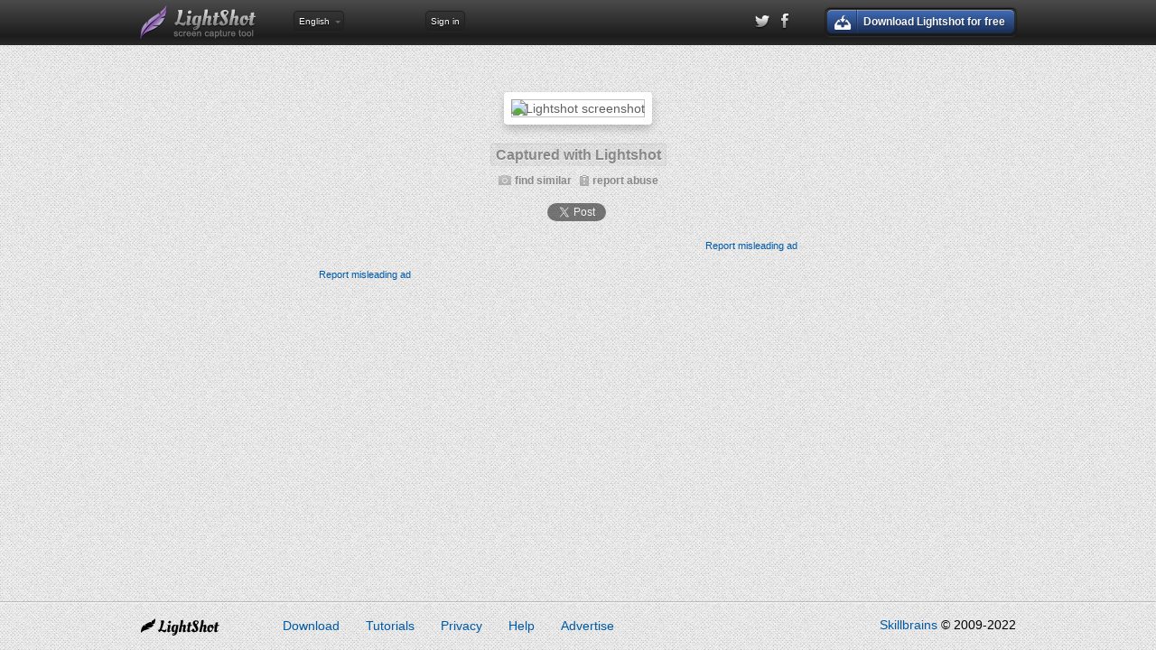

--- FILE ---
content_type: text/css
request_url: https://st.prntscr.com/2023/07/24/0635/css/main.css
body_size: 8803
content:
article,aside,canvas,details,figcaption,figure,footer,header,hgroup,menu,nav,section,summary{display:block}.clear{overflow:hidden;visibility:hidden;clear:both;font-size:0}*,:before,:after{margin:0;padding:0;border:0;-moz-transition:color .3s;-o-transition:color .3s;-webkit-transition:color .3s;transition:color .3s;-moz-transition:opacity .3s;-o-transition:opacity .3s;-webkit-transition:opacity .3s;transition:opacity .3s}.button,.button-blue,.button_blue,.button_blue_download,.button_blue_mac,.button_blue_win,.button-green,.button_green,.button_green_download,.button_green_mac,.button_green_win,.button-purple,.button_purple,.button_purple_download,.button_purple_mac,.button_purple_win,.button-gray,.button_gray,.button_gray_download,.button_gray_mac,.button_gray_win{display:inline-block;vertical-align:middle;*vertical-align:auto;*zoom:1;*display:inline;position:relative;padding:1px 2px 3px;-moz-border-radius:5px;-webkit-border-radius:5px;border-radius:5px;background-color:rgba(0,0,0,0.11);-moz-box-shadow:rgba(0,0,0,0.55) 0 -1px 2px,rgba(255,255,255,0.6) 0 1px 1px;-webkit-box-shadow:rgba(0,0,0,0.55) 0 -1px 2px,rgba(255,255,255,0.6) 0 1px 1px;box-shadow:rgba(0,0,0,0.55) 0 -1px 2px,rgba(255,255,255,0.6) 0 1px 1px;color:#fff;filter:alpha(opacity=99);opacity:.99;cursor:pointer;font-size:12px;font-weight:bold;line-height:18px;white-space:nowrap}.button__wrap{display:block;position:relative;padding:3px 10px 4px;border-top:1px solid rgba(255,255,255,0.8);-moz-border-radius:5px;-webkit-border-radius:5px;border-radius:5px;filter:alpha(opacity=99);opacity:.99}:hover>.button__wrap{filter:alpha(opacity=90);opacity:.9}:active>.button__wrap{background-position:0 100%;border-top:1px solid rgba(255,255,255,0.3)}.button__wrap:after{display:none}.button-blue .button__wrap,.button_blue .button__wrap,.button_blue_download .button__wrap,.button_blue_mac .button__wrap,.button_blue_win .button__wrap{background:url('[data-uri]');background:-webkit-gradient(linear,50% 0,50% 100%,color-stop(0%,#406db8),color-stop(100%,#1a2d54));background:-moz-linear-gradient(#406db8,#1a2d54);background:-webkit-linear-gradient(#406db8,#1a2d54);background:linear-gradient(#406db8,#1a2d54);text-shadow:1px 1px 1px #1c3156}.ie-old .button-blue .button__wrap.gradient,.ie-old .button_blue .button__wrap.gradient,.ie-old .button_blue_download .button__wrap.gradient,.ie-old .button_blue_mac .button__wrap.gradient,.ie-old .button_blue_win .button__wrap.gradient{*zoom:1;filter:progid:DXImageTransform.Microsoft.gradient(gradientType=0,startColorstr='#FF406DB8',endColorstr='#FF1A2D54');border-top:1px solid rgba(255,255,255,0.3)}.button-blue:active .button__wrap,.button_blue:active .button__wrap,.button_blue_download:active .button__wrap,.button_blue_mac:active .button__wrap,.button_blue_win:active .button__wrap,.button-blue.active .button__wrap,.active.button_blue .button__wrap,.active.button_blue_download .button__wrap,.active.button_blue_mac .button__wrap,.active.button_blue_win .button__wrap{background:url('[data-uri]');background:-webkit-gradient(linear,50% 0,50% 100%,color-stop(0%,#1a2c4e),color-stop(100%,#203862));background:-moz-linear-gradient(#1a2c4e,#203862);background:-webkit-linear-gradient(#1a2c4e,#203862);background:linear-gradient(#1a2c4e,#203862)}.button-blue .button__wrap:after,.button_blue .button__wrap:after,.button_blue_download .button__wrap:after,.button_blue_mac .button__wrap:after,.button_blue_win .button__wrap:after{background:url('[data-uri]'),url(../img/button-icon-sep.png) repeat-y;background:-webkit-gradient(linear,50% 0,50% 100%,color-stop(0%,rgba(0,0,0,0)),color-stop(100%,#243d6d)),url(../img/button-icon-sep.png) repeat-y;background:-moz-linear-gradient(rgba(0,0,0,0),#243d6d),url(../img/button-icon-sep.png) repeat-y;background:-webkit-linear-gradient(rgba(0,0,0,0),#243d6d),url(../img/button-icon-sep.png) repeat-y;background:linear-gradient(rgba(0,0,0,0),#243d6d),url(../img/button-icon-sep.png) repeat-y}.button-green .button__wrap,.button_green .button__wrap,.button_green_download .button__wrap,.button_green_mac .button__wrap,.button_green_win .button__wrap{background:url('[data-uri]');background:-webkit-gradient(linear,50% 0,50% 100%,color-stop(0%,#66a653),color-stop(100%,#2b4324));background:-moz-linear-gradient(#66a653,#2b4324);background:-webkit-linear-gradient(#66a653,#2b4324);background:linear-gradient(#66a653,#2b4324);text-shadow:1px 1px 1px #375a2d}.ie-old .button-green .button__wrap.gradient,.ie-old .button_green .button__wrap.gradient,.ie-old .button_green_download .button__wrap.gradient,.ie-old .button_green_mac .button__wrap.gradient,.ie-old .button_green_win .button__wrap.gradient{*zoom:1;filter:progid:DXImageTransform.Microsoft.gradient(gradientType=0,startColorstr='#FF66A653',endColorstr='#FF2B4324')}.button-green:active .button__wrap,.button_green:active .button__wrap,.button_green_download:active .button__wrap,.button_green_mac:active .button__wrap,.button_green_win:active .button__wrap{background:url('[data-uri]');background:-webkit-gradient(linear,50% 0,50% 100%,color-stop(0%,#3f6733),color-stop(100%,#518341));background:-moz-linear-gradient(#3f6733,#518341);background:-webkit-linear-gradient(#3f6733,#518341);background:linear-gradient(#3f6733,#518341)}.button-green .button__wrap:after,.button_green .button__wrap:after,.button_green_download .button__wrap:after,.button_green_mac .button__wrap:after,.button_green_win .button__wrap:after{background:url('[data-uri]'),url(../img/button-icon-sep.png) repeat-y;background:-webkit-gradient(linear,50% 0,50% 100%,color-stop(0%,rgba(0,0,0,0)),color-stop(100%,#243d6d)),url(../img/button-icon-sep.png) repeat-y;background:-moz-linear-gradient(rgba(0,0,0,0),#243d6d),url(../img/button-icon-sep.png) repeat-y;background:-webkit-linear-gradient(rgba(0,0,0,0),#243d6d),url(../img/button-icon-sep.png) repeat-y;background:linear-gradient(rgba(0,0,0,0),#243d6d),url(../img/button-icon-sep.png) repeat-y}.button-purple .button__wrap,.button_purple .button__wrap,.button_purple_download .button__wrap,.button_purple_mac .button__wrap,.button_purple_win .button__wrap{background:url('[data-uri]');background:-webkit-gradient(linear,50% 0,50% 100%,color-stop(0%,#955aac),color-stop(100%,#3d2446));background:-moz-linear-gradient(#955aac,#3d2446);background:-webkit-linear-gradient(#955aac,#3d2446);background:linear-gradient(#955aac,#3d2446);text-shadow:1px 1px 1px #573464}.ie-old .button-purple .button__wrap.gradient,.ie-old .button_purple .button__wrap.gradient,.ie-old .button_purple_download .button__wrap.gradient,.ie-old .button_purple_mac .button__wrap.gradient,.ie-old .button_purple_win .button__wrap.gradient{*zoom:1;filter:progid:DXImageTransform.Microsoft.gradient(gradientType=0,startColorstr='#FF955AAC',endColorstr='#FF3D2446')}.button-purple:active .button__wrap,.button_purple:active .button__wrap,.button_purple_download:active .button__wrap,.button_purple_mac:active .button__wrap,.button_purple_win:active .button__wrap{background:url('[data-uri]');background:-webkit-gradient(linear,50% 0,50% 100%,color-stop(0%,#5c376b),color-stop(100%,#734784));background:-moz-linear-gradient(#5c376b,#734784);background:-webkit-linear-gradient(#5c376b,#734784);background:linear-gradient(#5c376b,#734784)}.button-purple .button__wrap:after,.button_purple .button__wrap:after,.button_purple_download .button__wrap:after,.button_purple_mac .button__wrap:after,.button_purple_win .button__wrap:after{background:url('[data-uri]'),url(../img/button-icon-sep.png) repeat-y;background:-webkit-gradient(linear,50% 0,50% 100%,color-stop(0%,rgba(0,0,0,0)),color-stop(100%,#243d6d)),url(../img/button-icon-sep.png) repeat-y;background:-moz-linear-gradient(rgba(0,0,0,0),#243d6d),url(../img/button-icon-sep.png) repeat-y;background:-webkit-linear-gradient(rgba(0,0,0,0),#243d6d),url(../img/button-icon-sep.png) repeat-y;background:linear-gradient(rgba(0,0,0,0),#243d6d),url(../img/button-icon-sep.png) repeat-y}.button-gray,.button_gray,.button_gray_download,.button_gray_mac,.button_gray_win{color:#3e3e3e}.button-gray .button__wrap,.button_gray .button__wrap,.button_gray_download .button__wrap,.button_gray_mac .button__wrap,.button_gray_win .button__wrap{background:url('[data-uri]');background:-webkit-gradient(linear,50% 0,50% 100%,color-stop(0%,#ddd),color-stop(100%,#adadad));background:-moz-linear-gradient(#ddd,#adadad);background:-webkit-linear-gradient(#ddd,#adadad);background:linear-gradient(#ddd,#adadad);text-shadow:1px 1px 1px #fff;border-bottom:1px solid #959595}.ie-old .button-gray .button__wrap.gradient,.ie-old .button_gray .button__wrap.gradient,.ie-old .button_gray_download .button__wrap.gradient,.ie-old .button_gray_mac .button__wrap.gradient,.ie-old .button_gray_win .button__wrap.gradient{*zoom:1;filter:progid:DXImageTransform.Microsoft.gradient(gradientType=0,startColorstr='#FFDDDDDD',endColorstr='#FFADADAD')}.button-gray:active .button__wrap,.button_gray:active .button__wrap,.button_gray_download:active .button__wrap,.button_gray_mac:active .button__wrap,.button_gray_win:active .button__wrap{background:url('[data-uri]');background:-webkit-gradient(linear,50% 0,50% 100%,color-stop(0%,#bebebe),color-stop(100%,#ccc));background:-moz-linear-gradient(#bebebe,#ccc);background:-webkit-linear-gradient(#bebebe,#ccc);background:linear-gradient(#bebebe,#ccc)}.button-gray .button__wrap:after,.button_gray .button__wrap:after,.button_gray_download .button__wrap:after,.button_gray_mac .button__wrap:after,.button_gray_win .button__wrap:after{background:url('[data-uri]'),url(../img/button-icon-sep.png) repeat-y;background:-webkit-gradient(linear,50% 0,50% 100%,color-stop(0%,rgba(0,0,0,0)),color-stop(100%,#243d6d)),url(../img/button-icon-sep.png) repeat-y;background:-moz-linear-gradient(rgba(0,0,0,0),#243d6d),url(../img/button-icon-sep.png) repeat-y;background:-webkit-linear-gradient(rgba(0,0,0,0),#243d6d),url(../img/button-icon-sep.png) repeat-y;background:linear-gradient(rgba(0,0,0,0),#243d6d),url(../img/button-icon-sep.png) repeat-y}.button-icon,.button-download .button__wrap,.button_blue_download .button__wrap,.button_green_download .button__wrap,.button_purple_download .button__wrap,.button_gray_download .button__wrap,.button-win .button__wrap,.button_blue_win .button__wrap,.button_green_win .button__wrap,.button_purple_win .button__wrap,.button_gray_win .button__wrap,.button-mac .button__wrap,.button_blue_mac .button__wrap,.button_green_mac .button__wrap,.button_purple_mac .button__wrap,.button_gray_mac .button__wrap{padding-left:40px}.button-icon-before,.button-download .button__wrap:before,.button_blue_download .button__wrap:before,.button_green_download .button__wrap:before,.button_purple_download .button__wrap:before,.button_gray_download .button__wrap:before,.button-win .button__wrap:before,.button_blue_win .button__wrap:before,.button_green_win .button__wrap:before,.button_purple_win .button__wrap:before,.button_gray_win .button__wrap:before,.button-mac .button__wrap:before,.button_blue_mac .button__wrap:before,.button_green_mac .button__wrap:before,.button_purple_mac .button__wrap:before,.button_gray_mac .button__wrap:before{content:'';z-index:5;width:34px;height:100%;position:absolute;left:0;top:0}.button-icon-after,.button-download .button__wrap:after,.button_blue_download .button__wrap:after,.button_green_download .button__wrap:after,.button_purple_download .button__wrap:after,.button_gray_download .button__wrap:after,.button-win .button__wrap:after,.button_blue_win .button__wrap:after,.button_green_win .button__wrap:after,.button_purple_win .button__wrap:after,.button_gray_win .button__wrap:after,.button-mac .button__wrap:after,.button_blue_mac .button__wrap:after,.button_green_mac .button__wrap:after,.button_purple_mac .button__wrap:after,.button_gray_mac .button__wrap:after{content:'';z-index:5;width:2px;position:absolute;left:32px;top:0;bottom:1px;filter:alpha(opacity=40);opacity:.4;display:block}:active>.button__wrap:after{filter:alpha(opacity=30);opacity:.3}.button-download .button__wrap:before,.button_blue_download .button__wrap:before,.button_green_download .button__wrap:before,.button_purple_download .button__wrap:before,.button_gray_download .button__wrap:before{background:url(../img/button-download.png) no-repeat 50% 50%}.button-win .button__wrap:before,.button_blue_win .button__wrap:before,.button_green_win .button__wrap:before,.button_purple_win .button__wrap:before,.button_gray_win .button__wrap:before{background:url(../img/button-win.png) no-repeat 50% 50%}.button-mac .button__wrap:before,.button_blue_mac .button__wrap:before,.button_green_mac .button__wrap:before,.button_purple_mac .button__wrap:before,.button_gray_mac .button__wrap:before{background:url(../img/button-mac.png) no-repeat 50% 50%}.custom-notification{position:fixed;left:-999;top:-999;border:solid 1px;border-radius:4px;padding:10px;z-index:999;cursor:default;transition:top 1s;border-width:2px}.custom-notification_log{background-color:white;border-color:grey}.custom-notification_error{background-color:#ffc0c0;border-color:red}*,*:before,*:after{-moz-transition:color .3s;-o-transition:color .3s;-webkit-transition:color .3s;transition:color .3s;-moz-transition:opacity .3s;-o-transition:opacity .3s;-webkit-transition:opacity .3s;transition:opacity .3s;-moz-box-sizing:border-box;-webkit-box-sizing:border-box;box-sizing:border-box}html{background:#e5e5e5 url(../img/page-bg.png) repeat;position:relative;min-height:100%}body{font:normal normal 14px/20px "Arial",sans-serif;color:#606060;min-height:100%}.page-constrain{position:relative;width:970px;margin:0 auto}ul,ol{padding:0 0 1.5em 1em}ul li{list-style:disc inside}ol li{list-style:decimal inside}p{padding:0 0 1.5em}a{color:#0059a5;text-decoration:none}[class*="icon-"]{display:inline-block;vertical-align:middle;*vertical-align:auto;*zoom:1;*display:inline;background-repeat:no-repeat;background-position:50% 50%;position:relative}.icon-gallery{width:14px;height:12px;background-image:url(../img/icon-gallery.png)}.icon-logout{width:14px;height:12px;background-image:url(../img/icon-logout.png)}.icon-facebook{width:14px;height:14px;background-image:url(../img/icon-facebook.png)}.icon-camera{width:15px;height:11px;background-image:url(../img/icon-camera.png)}.icon-edit{width:14px;height:14px;background-image:url(../img/icon-edit.png)}.icon-abuse{width:10px;height:12px;background-image:url(../img/icon-abuse.png)}.icon-reload{width:14px;height:14px;background-image:url(../img/icon-reload.png)}.icon-facebook_gscale{width:10px;height:18px;background-image:url(../img/icon-facebook_gscale.png)}.icon-twitter_gscale{width:18px;height:18px;background-image:url(../img/icon-twitter_gscale.png)}.header{height:50px;position:relative;z-index:300;background:url('[data-uri]');background:-webkit-gradient(linear,50% 0,50% 100%,color-stop(0%,#4b4b4b),color-stop(80%,#1c1c1c),color-stop(100%,#2a2a2a));background:-moz-linear-gradient(#4b4b4b,#1c1c1c 80%,#2a2a2a);background:-webkit-linear-gradient(#4b4b4b,#1c1c1c 80%,#2a2a2a);background:linear-gradient(#4b4b4b,#1c1c1c 80%,#2a2a2a)}.ie-old .header.gradient{*zoom:1;filter:progid:DXImageTransform.Microsoft.gradient(gradientType=0,startColorstr='#FF4B4B4B',endColorstr='#FF1C1C1C')}.header-logo{float:left;margin:5px 0 0;background:url(../img/header-logo.png) no-repeat 0 0;width:130px;height:40px;overflow:hidden;text-indent:-9999px;filter:alpha(opacity=80);opacity:.8}.header-logo:hover{filter:progid:DXImageTransform.Microsoft.Alpha(enabled=false);opacity:1}.header-auth{float:left;position:relative;margin:12px 0 0 30px;padding:0 15px 0 5px;border:1px solid #212121;border-bottom:1px solid #222;-moz-border-radius:5px;-webkit-border-radius:5px;border-radius:5px;-moz-box-shadow:#2d2d2d 0 0 2px;-webkit-box-shadow:#2d2d2d 0 0 2px;box-shadow:#2d2d2d 0 0 2px;background:rgba(0,0,0,0.1);font-size:10px;line-height:21px;text-shadow:0 1px 1px #000;cursor:pointer;display:none}.header-auth:after{content:'';width:0;height:0;border:3px solid transparent;border-top-color:#666;position:absolute;right:3px;top:10px}#signin{float:left;position:relative;margin:12px 0 0 90px;padding:0 5px 0 5px;border:1px solid #212121;border-bottom:1px solid #222;-moz-border-radius:5px;-webkit-border-radius:5px;border-radius:5px;-moz-box-shadow:#2d2d2d 0 0 2px;-webkit-box-shadow:#2d2d2d 0 0 2px;box-shadow:#2d2d2d 0 0 2px;background:rgba(0,0,0,0.1);font-size:10px;line-height:21px;text-shadow:0 1px 1px #000;cursor:pointer;display:none}#signin a{color:#fff}body.user-logged-in .header-auth{display:block;padding-left:0}body.user-logged-out #signin{display:block}#login_system_icon{width:14px;height:14px}#login_system_icon.icon-fb{background-image:url("../img/icon-facebook-16.png")}#login_system_icon.icon-tw{background-image:url("../img/icon-twitter-16.png")}#login_system_icon.icon-gg{background-image:url("../img/icon-google-16.png")}.header-auth__name{color:#fff;font-weight:bold;margin:0 0 0 10px;display:inline-block;vertical-align:middle;*vertical-align:auto;*zoom:1;*display:inline;position:relative;top:-1px}.header-auth__name [class*="icon-"]{position:relative;margin-right:5px}.header-auth-popup{visibility:hidden;filter:alpha(opacity=0);opacity:0;position:absolute;right:18px;top:27px;padding:3px;line-height:12px;background:rgba(0,0,0,0.3);-moz-border-radius:3px;-webkit-border-radius:3px;border-radius:3px;-moz-transition:opacity .3s;-o-transition:opacity .3s;-webkit-transition:opacity .3s;transition:opacity .3s;min-width:110px;text-align:left}.header-auth-popup:before{content:'';width:0;height:0;position:absolute;left:60%;top:-13px;border:8px solid transparent;border-bottom-color:#e4e4e4}.header-auth-popup:after{content:'';z-index:-1;width:190px;position:absolute;right:-18px;top:-17px;bottom:-5px}.header-auth-popup.active{visibility:visible;filter:progid:DXImageTransform.Microsoft.Alpha(enabled=false);opacity:1}.header-auth-popup ul{margin:0;padding:0;background:#e4e4e4}.header-auth-popup li{list-style:none;margin:0;padding:0;font-weight:bold;text-shadow:none;border-bottom:1px solid #9f9f9f}.header-auth-popup li+li{border-bottom:0;border-top:1px solid #eee}.header-auth-popup a{display:block;padding:4px 8px;color:#6a6a6a}.header-auth-popup a:hover{color:#444}.header-auth-popup a [class*="icon-"]{margin-right:7px}.header-social{float:right;margin:12px 40px 0 0}.header-social a{display:inline-block;vertical-align:middle;*vertical-align:auto;*zoom:1;*display:inline;margin:0 0 0 7px}.header-social a:hover{filter:alpha(opacity=70);opacity:.7}.header-downloads{float:right;position:relative}.header-downloads__button{margin:10px 0 0 0;float:right}.header-downloads .button_blue_download{-moz-box-shadow:black 0 -1px 2px,rgba(255,255,255,0.1) 0 1px 1px;-webkit-box-shadow:black 0 -1px 2px,rgba(255,255,255,0.1) 0 1px 1px;box-shadow:black 0 -1px 2px,rgba(255,255,255,0.1) 0 1px 1px}.header-downloads .button_blue_download .button__wrap{border-top:1px solid rgba(255,255,255,0.5)}.header-downloads .button_blue_download .button__wrap:after{top:-1px;bottom:0}.header-downloads-popup{padding:108px 0 0;top:150px;width:700px;left:50%;margin-left:-350px;z-index:5;position:absolute;right:3px;top:65px;background:url(../img/header-downloads-bg.png) no-repeat 50% 20px,url('[data-uri]');background:url(../img/header-downloads-bg.png) no-repeat 50% 20px,-webkit-gradient(linear,50% 0,50% 100%,color-stop(0%,#f9f9f9),color-stop(100%,#a1a1a1));background:url(../img/header-downloads-bg.png) no-repeat 50% 20px,-moz-linear-gradient(#f9f9f9,#a1a1a1);background:url(../img/header-downloads-bg.png) no-repeat 50% 20px,-webkit-linear-gradient(#f9f9f9,#a1a1a1);background:url(../img/header-downloads-bg.png) no-repeat 50% 20px,linear-gradient(#f9f9f9,#a1a1a1);visibility:hidden;filter:alpha(opacity=0);opacity:0;-moz-transition:opacity .8s;-o-transition:opacity .8s;-webkit-transition:opacity .8s;transition:opacity .8s}.ie-old .header-downloads-popup.gradient{*zoom:1;filter:progid:DXImageTransform.Microsoft.gradient(gradientType=0,startColorstr='#FFF9F9F9',endColorstr='#FFA1A1A1')}.popup-license{border:1px solid black;overflow-x:hidden;overflow-y:auto;width:620px;height:250px;margin-left:40px}.header-downloads-popup.active{visibility:visible;filter:progid:DXImageTransform.Microsoft.Alpha(enabled=false);opacity:1}.header-downloads-list{position:relative;padding:18px 0 22px;width:300px;margin-left:190px}.header-downloads-list:after{top:auto;bottom:0;border-bottom:1px solid #ccc}.header-downloads-list .button_green_win{line-height:300%;width:auto}.header-downloads__more{margin-top:15px;display:block;text-align:center;text-shadow:0 1px 0 #cbcbcb;color:#0059a5}.lightbox{position:fixed;top:0;left:0;width:100%;height:100%;z-index:500;background:rgba(0,0,0,0.9);-moz-transition:all .5s;-o-transition:all .5s;-webkit-transition:all .5s;transition:all .5s;visibility:hidden;filter:alpha(opacity=0);opacity:0}.lightbox.active{visibility:visible;filter:progid:DXImageTransform.Microsoft.Alpha(enabled=false);opacity:1}.title,.m-pagetype_landing .page-header__title,.m-pagetype_thankyou .page-header__title,.m-pagetype_thankyou .page-header__title_small,.m-pagetype_gallery .page-header__title{width:100%;font:bold 30px Arial;text-shadow:0 1px 1px #fff;text-align:center;filter:alpha(opacity=80);opacity:.8;color:#000}.title_sub,.description dl dt{margin:0 0 15px;font:bold 18px Arial;text-shadow:0 1px 1px #fff;filter:alpha(opacity=80);opacity:.8;color:#000}.shadow-top{height:20px;position:relative;background:url(../img/shadow-top.png) no-repeat 50% 0}.shadow-bottom{height:20px;position:relative;background:url(../img/shadow-bottom.png) no-repeat 50% 0}.social{text-align:center;margin-top:15px}.social__item,.social__vk,.social__fb,.social__tw{display:inline-block;vertical-align:middle;*vertical-align:auto;*zoom:1;*display:inline;filter:alpha(opacity=50);opacity:.5}.social__item:hover,.social__vk:hover,.social__fb:hover,.social__tw:hover{filter:progid:DXImageTransform.Microsoft.Alpha(enabled=false);opacity:1}.social__vk,.social__fb,.social__tw{height:25px}.footer{height:53px;position:relative;margin-top:40px}.footer:before{content:'';height:0;width:100%;position:absolute;top:-1px;left:0;border-top:1px solid rgba(0,0,0,0.2);border-bottom:1px solid rgba(255,255,255,0.6)}.footer-logo{float:left;margin:18px 70px 0 0}.footer-nav{float:left;margin:15px 0 0;padding:0}.footer-nav li{display:inline-block;vertical-align:middle;*vertical-align:auto;*zoom:1;*display:inline;padding:0;margin:0 25px 0 0}.footer-nav a{color:#0059a5;text-decoration:none}.footer-copy{float:right;color:#000;margin:15px 0 0}.designer-logo{margin-left:15px;float:right}.uploader{margin:43px 0 0;height:140px;position:relative;border:2px dashed rgba(0,0,0,0.24);-moz-border-radius:6px;-webkit-border-radius:6px;border-radius:6px}.uploader input{display:none}.uploader:before{content:'';z-index:-1;position:absolute;top:0;left:-2px;right:-2px;bottom:-4px;border:2px dashed #fff;-moz-border-radius:6px;-webkit-border-radius:6px;border-radius:6px}.uploader-dragplace{width:640px;height:100%;float:left}.uploader-dragplace__title{position:absolute;left:123px;top:55px;font-size:24px;font-weight:bold;text-shadow:0 2px 1px #fff;filter:alpha(opacity=40);opacity:.4}.uploader-dragplace__title:before{content:url(../img/dragplace-arrow.png);width:52px;height:54px;color:#000;font-size:70px;position:absolute;left:-90px;top:-10px}.uploader-chooser{width:290px;height:100%;float:right;position:relative}.uploader-chooser__title{position:absolute;left:0;top:58px;filter:alpha(opacity=30);opacity:.3;text-shadow:0 1px 0 #fff;color:#000;font-weight:bold}.uploader-chooser-controls{position:absolute;left:0;top:0;width:100%;height:100%;overflow:hidden}.uploader-chooser__input{filter:alpha(opacity=0);opacity:0;position:absolute;right:-500px}.uploader-chooser__button{position:absolute;left:45px;top:46px}.uploader-chooser__button .button__wrap{padding:10px 0;width:190px;text-align:center;font-weight:bold;font-size:14px}.m-pagetype_main .l-grid-left{float:left;width:335px}.m-pagetype_main .l-grid-right{float:right;width:540px}.loaded-info{padding:20px 0 15px;margin:20px 0 0;background:rgba(0,0,0,0.1);text-shadow:0 1px 0 #fff;text-align:center;-moz-border-radius:3px;-webkit-border-radius:3px;border-radius:3px;-moz-box-shadow:rgba(0,0,0,0.3) 0 -1px 1px;-webkit-box-shadow:rgba(0,0,0,0.3) 0 -1px 1px;box-shadow:rgba(0,0,0,0.3) 0 -1px 1px;border-left:1px solid rgba(0,0,0,0.1);border-right:1px solid rgba(0,0,0,0.1)}.loaded-info__main{filter:alpha(opacity=50);opacity:.5;font-size:18px;font-weight:bold}.loaded-info__numbs{font-size:30px;margin:10px 0 8px}.loaded-info__since{filter:alpha(opacity=50);opacity:.5;font-size:18px;margin:5px 0 0}.twitter{margin:20px 0 0}.twitter-header{background:url(../img/twitter-logo.png) no-repeat 10px 10px;position:relative;padding:10px 0 15px 65px}.twitter-header:after{position:absolute;left:0;bottom:0;width:100%;filter:alpha(opacity=80);opacity:.8;padding-bottom:1px;background:rgba(0,0,0,0.2);border-bottom:1px solid #fff;content:''}.twitter-header__title{font-size:18px;font-weight:bold;color:#000;filter:alpha(opacity=40);opacity:.4;text-shadow:0 1px 0 #fff}.twitter-header__title_small{font-size:12px;color:#000;filter:alpha(opacity=40);opacity:.4;text-shadow:0 1px 0 #fff}.twitter-item{position:relative;padding:7px 0 10px}.twitter-item:before{display:none;position:absolute;left:0;top:0;width:100%;filter:alpha(opacity=80);opacity:.8;padding-bottom:1px;background:rgba(0,0,0,0.2);border-bottom:1px solid #fff;content:''}.tiwtter-item:after{content:'';visibility:none;overflow:hidden;clear:both;height:0}.twitter-item+.twitter-item:before{display:block}.twitter-item__userpic{width:48px;height:48px;float:left;margin:0 17px 0 0}.twitter-item__text{color:#000;padding:5px 0 0}.twitter-item__text a{color:#2cabe2}.twitter-item__date,.twitter-item__location{color:#949494;font-size:12px}.twitter__more{display:block;background:rgba(0,0,0,0.2);-moz-border-radius:3px;-webkit-border-radius:3px;border-radius:3px;filter:alpha(opacity=40);opacity:.4;padding:10px;text-align:center;font-weight:bold;color:#000;text-shadow:0 1px 0 #fff;margin:10px 0 0}#result{height:20px}#result-link-openbutton{color:#3e3e3e;cursor:hand;cursor:pointer;width:80px;text-align:center;font-weight:bold;font-size:14px;display:inline-block;background:url("[data-uri]");background:-webkit-gradient(linear,50% 0,50% 100%,color-stop(0%,#DDD),color-stop(100%,#adadad));text-shadow:1px 1px 1px white;border-bottom:1px solid #959595}#result-link{height:26px;font-size:16px;font-family:"Helvetica Neue",Helvetica,Arial,sans-serif;font-weight:normal;padding:3px;color:#777;border-top:solid 1px #AAA;border-left:solid 1px #AAA;border-bottom:solid 1px #CCC;border-right:solid 1px #CCC;-webkit-border-radius:3px;-moz-border-radius:3px;border-radius:3px}.bar{height:136px;background:rgba(0,0,0,0.1)}#filedrag.in{background:rgba(0,0,0,0.1)}#filedrag.hover{background:rgba(0,0,0,0.1)}#filedrag.fade{-webkit-transition:all .3s ease-out;-moz-transition:all .3s ease-out;-ms-transition:all .3s ease-out;-o-transition:all .3s ease-out;transition:all .3s ease-out;opacity:1}.uploader-dragplace__result{position:absolute;left:123px;top:55px;font-size:24px;font-weight:bold;text-shadow:0 2px 1px #fff;filter:alpha(opacity=40);opacity:.4}.m-pagetype_landing .page-header{position:relative;height:285px;background:url(../img/logo-landing.png) no-repeat 170px 50px}.m-pagetype_landing .page-header-buttons{position:absolute;right:160px;top:57px;text-align:right}.m-pagetype_landing .page-header-buttons>[class*="button"]{width:130px;margin-bottom:10px;text-align:left}.m-pagetype_landing .page-header__title{position:absolute;bottom:7px}.description{padding:50px 50px 15px}.description .shadow-top{top:-50px}.description dl{width:400px;float:left;margin:0 10px 40px;padding:0 0 0 75px}.description dl dt{margin-bottom:10px}.description-item_selected{background:url(../img/description-selected.png) no-repeat 4px 10px}.description-item_easy{background:url(../img/description-easy.png) no-repeat 15px 13px}.description-item_share{background:url(../img/description-share.png) no-repeat 0 10px}.description-item_editor{background:url(../img/description-editor.png) no-repeat 10px 6px}.description-item_similar{background:url(../img/description-similar.png) no-repeat 5px 10px}.description-item_platforms{background:url(../img/description-platforms.png) no-repeat 7px 10px}.media{margin:45px 30px 0}.media__item,.media-screenshots,.media-video{width:370px;float:left;margin:0 30px}.media-screenshots-wrapper{width:370px;height:240px;position:relative;overflow:hidden}.media-screenshots-area{width:auto;position:relative}.media-screenshots-item{float:left;width:370px;height:240px}.media-screenshots-item img{width:100%;height:100%;max-width:100%;max-height:100%;min-width:100%;min-height:100%}.media-screenshots__left,.media-screenshots__right{position:absolute;top:0;z-index:5;outline:1px soldi red;width:50px;height:100%;background:rgba(0,0,0,0.5);color:#fff;cursor:pointer;-moz-transition:all .3s;-o-transition:all .3s;-webkit-transition:all .3s;transition:all .3s}.media-screenshots__left{left:0;-moz-transform:translate(-50px,0);-ms-transform:translate(-50px,0);-webkit-transform:translate(-50px,0);transform:translate(-50px,0);filter:alpha(opacity=0);opacity:0}.media-screenshots:hover .media-screenshots__left{-moz-transform:translate(0,0);-ms-transform:translate(0,0);-webkit-transform:translate(0,0);transform:translate(0,0);filter:progid:DXImageTransform.Microsoft.Alpha(enabled=false);opacity:1}.media-screenshots__left:before,.media-screenshots__left:after{content:'';display:block;height:18px;width:0;margin-top:-17px;position:absolute;left:50%;top:50%;border-right:2px solid;-moz-transform:rotate(-155deg);-ms-transform:rotate(-155deg);-webkit-transform:rotate(-155deg);transform:rotate(-155deg)}.media-screenshots__left:after{margin-top:-1px;-moz-transform:rotate(-26deg);-ms-transform:rotate(-26deg);-webkit-transform:rotate(-26deg);transform:rotate(-26deg)}.media-screenshots__right{right:0;-moz-transform:translate(50px,0);-ms-transform:translate(50px,0);-webkit-transform:translate(50px,0);transform:translate(50px,0);filter:alpha(opacity=0);opacity:0}.media-screenshots:hover .media-screenshots__right{-moz-transform:translate(0,0);-ms-transform:translate(0,0);-webkit-transform:translate(0,0);transform:translate(0,0);filter:progid:DXImageTransform.Microsoft.Alpha(enabled=false);opacity:1}.media-screenshots__right:before,.media-screenshots__right:after{content:'';display:block;height:18px;width:0;margin-top:-17px;position:absolute;left:50%;top:50%;border-right:2px solid;-moz-transform:rotate(155deg);-ms-transform:rotate(155deg);-webkit-transform:rotate(155deg);transform:rotate(155deg)}.media-screenshots__right:after{margin-top:-1px;-moz-transform:rotate(26deg);-ms-transform:rotate(26deg);-webkit-transform:rotate(26deg);transform:rotate(26deg)}.m-pagetype_thankyou .page-header{position:relative;height:191px}.m-pagetype_thankyou .page-header__title{width:100%;text-align:center;position:absolute;top:57px;font-size:48px}.m-pagetype_thankyou .page-header__title_small{width:100%;text-align:center;position:absolute;top:123px;font-size:24px}.m-pagetype_thankyou .l-left{float:left;width:360px;padding:0 0 0 50px;margin:50px 0 0}.m-pagetype_thankyou .l-right{float:left;width:580px;padding:0 40px;margin:20px 0 0;text-align:center}.helper{padding:0;margin:0}.helper li{padding:0;margin:0;list-style:none;background-repeat:no-repeat;font-size:16px;line-height:22px;padding:2px 0 30px 70px}.helper__button{background:url(../img/helper-button.png) 4px 0}.helper__extension{background:url(../img/icon-lightshot-48.png) 4px 0}.helper__select{background:url(../img/helper-select.png) 9px 4px}.helper__share{background:url(../img/helper-share.png) 0 5px}.pic-reload{display:inline-block;vertical-align:middle;*vertical-align:auto;*zoom:1;*display:inline;margin:10px 0 0;font-size:12px;font-weight:bold;filter:alpha(opacity=50);opacity:.5;cursor:pointer}.pic-reload:hover{filter:alpha(opacity=90);opacity:.9}.pic-reload .icon-reload{margin-right:5px}body.m-pagetype_image{padding-bottom:100px}.image__pic{display:inline-block;vertical-align:middle;*vertical-align:auto;*zoom:1;*display:inline;margin:32px 0 15px;padding:8px;background:#fff;-moz-border-radius:4px;-webkit-border-radius:4px;border-radius:4px;-moz-box-shadow:rgba(0,0,0,0.2) 0 5px 10px;-webkit-box-shadow:rgba(0,0,0,0.2) 0 5px 10px;box-shadow:rgba(0,0,0,0.2) 0 5px 10px;-moz-transition:all .3;-o-transition:all .3;-webkit-transition:all .3;transition:all .3;cursor:zoom-in;cursor:-moz-zoom-in;cursor:-webkit-zoom-in}.image__pic_iframe{display:inline-block;vertical-align:middle;*vertical-align:auto;*zoom:1;*display:inline;margin:32px 0 15px;padding:8px;background:#fff;-moz-border-radius:4px;-webkit-border-radius:4px;border-radius:4px;-moz-box-shadow:rgba(0,0,0,0.2) 0 5px 10px;-webkit-box-shadow:rgba(0,0,0,0.2) 0 5px 10px;box-shadow:rgba(0,0,0,0.2) 0 5px 10px;-moz-transition:all .3;-o-transition:all .3;-webkit-transition:all .3;transition:all .3;cursor:zoom-in;cursor:-moz-zoom-in;cursor:-webkit-zoom-in}.image-constrain{padding:0 8px}.image__title{display:inline-block;vertical-align:middle;*vertical-align:auto;*zoom:1;*display:inline;padding:2px 5px;margin:7px 0 0;background:rgba(0,0,0,0.1);font-size:16px;font-weight:bold;color:#000;text-shadow:0 1px 0 #fff;-moz-border-radius:3px;-webkit-border-radius:3px;border-radius:3px;-moz-box-shadow:rgba(0,0,0,0.3) 0 -1px 1px;-webkit-box-shadow:rgba(0,0,0,0.3) 0 -1px 1px;box-shadow:rgba(0,0,0,0.3) 0 -1px 1px;border-left:1px solid rgba(0,0,0,0.1);border-right:1px solid rgba(0,0,0,0.1)}.image-info{font-size:12px;margin:5px 0 0}.image-info-item{filter:alpha(opacity=40);opacity:.4;display:inline-block;vertical-align:middle;*vertical-align:auto;*zoom:1;*display:inline;position:relative;color:#000}.image-info-item a{color:#000}.image-info-item [class*='icon-']{bottom:1px;margin-right:4px}.m-pagetype_image{text-align:center}.m-pagetype_image .l-grid{width:475px;position:relative;left:215px;text-align:left}.m-pagetype_image .l-grid-left,.m-pagetype_image .l-grid-center,.m-pagetype_image .l-grid-right{float:left;position:relative}.m-pagetype_image .l-grid-left{width:300px;margin-right:-205px;left:-215px}.m-pagetype_image .l-grid-center{width:340px;margin-right:-340px;left:0}.m-pagetype_image .l-grid-right{width:300px;margin-right:-300px;left:350px;padding-left:10px}.m-pagetype_image .footer{position:absolute;width:100%;bottom:0}.top-grundik{padding-bottom:20px}.additional{padding-top:20px;position:relative}#report-abuse-overlay{display:none}#report-abuse-background{position:absolute;top:0;left:0;width:100%;height:100%;z-index:400;background-color:black;filter:alpha(opacity=85);opacity:.85}#report-abuse-form-wrapper{z-index:500;background-color:white;border:1px solid;width:500px;height:180px;text-align:left;padding:20px;position:fixed;margin-left:-250px;left:50%;top:50%;margin-top:-90px}#report-abuse-radio{margin-top:10px;margin-left:20px}#report-abuse-buttons{text-align:right}#report-abuse-buttons input{background-color:#406db8;background-image:linear-gradient(#406db8,#1a2d54);-moz-border-radius:5px;-webkit-border-radius:5px;border-radius:5px;display:inline-block;vertical-align:middle;*vertical-align:auto;*zoom:1;*display:inline;padding:7px 12px;margin:0;border:1px solid #88bcf2;color:#fff;font-family:Arial,sans-serif;font-size:12px;font-weight:bold;height:26px;line-height:12px;text-shadow:#1c3156 1px 1px 1px;cursor:pointer}#report-abuse-radio label{margin-left:10px}#report-abuse-info{margin-top:15px}#report-abuse-email{margin-left:10px;border:1px solid}div.header-ad>div.grundik-div{margin:auto}div.top-grundik>div.grundik-div{width:728px;margin:auto}div.top-grundik-report{width:728px;text-align:right;font-size:.8em;padding:0;margin:-8px 0 0 0}div.l-grid-left>div.grundik-div{width:300px;margin:auto}div.left-grundik-report{width:300px;text-align:right;font-size:.8em;padding:0;margin:0;margin:-8px 0 0 0}.no-click{position:relative;pointer-events:none;z-index:2}.image-container{position:relative}.image-container img{display:block}.under-image{position:absolute;top:8px;left:8px;bottom:8px;right:8px}.under-image img{width:100%;height:100%}.screenshot-image{max-width:100%}.screenshot-image.zoomed{max-width:none}.about-gallery .about-gallery p{margin-top:50px;width:500px;margin-left:250px}.about-gallery div.image{text-align:center}.about-gallery div.image img{border:solid #000 1px}.about-gallery h1.title,.about-gallery .m-pagetype_landing h1.page-header__title,.m-pagetype_landing .about-gallery h1.page-header__title,.about-gallery .m-pagetype_thankyou h1.page-header__title,.m-pagetype_thankyou .about-gallery h1.page-header__title,.about-gallery .m-pagetype_thankyou h1.page-header__title_small,.m-pagetype_thankyou .about-gallery h1.page-header__title_small,.about-gallery .m-pagetype_gallery h1.page-header__title,.m-pagetype_gallery .about-gallery h1.page-header__title{margin-top:50px}.m-pagetype_gallery .page-header{position:relative;height:100px}.m-pagetype_gallery .page-header__title{width:100%;text-align:center;position:absolute;top:30px;left:0;font-size:30px}.m-pagetype_gallery .page-header__title_small{width:100%;text-align:center;position:absolute;top:90px;left:0;font-size:14px;font-weight:bolc;filter:alpha(opacity=40);opacity:.4}.gallery{margin-right:-32px}.gallery-item{float:left;width:162px;margin:0 32px 30px 0;text-align:center;position:relative;cursor:pointer}.gallery__pic{width:162px;max-width:162px;padding:6px;background:#fff;-moz-border-radius:4px;-webkit-border-radius:4px;border-radius:4px;-moz-box-shadow:rgba(0,0,0,0.2) 0 5px 10px;-webkit-box-shadow:rgba(0,0,0,0.2) 0 5px 10px;box-shadow:rgba(0,0,0,0.2) 0 5px 10px}:hover>.gallery__pic{-moz-box-shadow:rgba(0,0,0,0.3) 0 5px 10px;-webkit-box-shadow:rgba(0,0,0,0.3) 0 5px 10px;box-shadow:rgba(0,0,0,0.3) 0 5px 10px}.gallery__title{display:inline-block;vertical-align:middle;*vertical-align:auto;*zoom:1;*display:inline;padding:5px;margin:6px 0 0;background:rgba(0,0,0,0.1);font-size:12px;font-weight:bold;color:#000;text-shadow:0 1px 0 #fff;max-width:150px;-moz-border-radius:3px;-webkit-border-radius:3px;border-radius:3px;-moz-box-shadow:rgba(0,0,0,0.3) 0 -1px 1px;-webkit-box-shadow:rgba(0,0,0,0.3) 0 -1px 1px;box-shadow:rgba(0,0,0,0.3) 0 -1px 1px;border-left:1px solid rgba(0,0,0,0.1);border-right:1px solid rgba(0,0,0,0.1);filter:alpha(opacity=90);opacity:.9;line-height:0}.gallery__title textarea{font-size:inherit;font-family:inherit;font-weight:inherit;text-align:center;background:0;width:100%;display:block}.gallery__date{margin-top:8px;font-size:10px;line-height:12px;color:#000;text-shadow:0 1px 0 #fff}.gallery__info{filter:alpha(opacity=40);opacity:.4;color:#000;font-size:10px;line-height:12px}.gallery__pic{width:auto;max-height:400px}.gallery__pic-wrapper{width:162px;max-height:400px}#loading_screen{background:rgba(0,0,0,0.1);border-radius:3px;width:500px;margin:auto;margin-top:20px;padding:40px;text-align:center;font-size:18px;font-weight:bold}#loading_spinner{margin:20px 0 40px 210px}#login_form{background:rgba(0,0,0,0.1);border-radius:3px;width:500px;margin:auto;margin-top:20px;padding:50px}#login_form .login-form-header{font-size:18px;font-weight:bold;text-align:center;margin-bottom:30px}.login-button{height:40px;border-radius:3px;cursor:pointer;text-align:center}.login-button .icon{display:inline-block;vertical-align:middle;width:38px;height:38px;margin-left:21px;margin-top:2px}.login-button .text{color:white;display:inline-block;vertical-align:middle;margin-top:4px;font-size:20px}#tw_login_btn{background-color:#23b0e6}#tw_login_btn .icon{background:url("../img/twitter.gif") no-repeat}#fb_login_btn{background-color:#48629b}#fb_login_btn .icon{background:url("../img/facebook.gif") no-repeat}.gallery__column{width:194px;float:left}#no_more_screens{display:none;font-size:18px;font-weight:bold;text-align:center;margin-bottom:30px}#gallery_toolbar{display:none;z-index:999;width:150px;background-color:white}.gallery__screen-menu{margin-top:3px}.gallery__screen-menu-removed{display:none}.gallery__screen-menu span,.gallery__screen-menu-removed span{display:inline-block;background-color:rgba(0,0,0,0.7);border-radius:4px;padding:4px;margin:2px;cursor:pointer;color:white}.gallery__removed-overlay{background-color:rgba(0,0,0,0.6);position:absolute;top:0;border-radius:4px;padding-top:20px;cursor:default}body.noflash .js-copy{display:none}.download div.item{padding-left:24px;margin-bottom:48px}.download div.itemico{float:left}.download div.itemcontent{text-align:justify;padding-left:20px;float:left;width:70%}.download div.download{text-align:left;margin-left:20%;margin-top:30px}.download h1.item{padding-top:32px;clear:both}.download h2.item{font-size:15px;padding-top:12px;padding-bottom:24px;clear:both}.download p.download{text-align:left}.hotkeys div.item{padding-bottom:64px}.hotkeys div.itemico{float:left;width:210px;text-align:right}.hotkeys div.itemico div{padding-bottom:5px}.hotkeys div.itemcontent{text-align:justify;padding-left:20px;float:left;width:50%}.hotkeys div.hotkeysllist{text-align:left;margin-left:20%;margin-top:30px}.hotkeys h1.item{padding-bottom:32px;clear:both}.hotkeys h2.item{padding-top:25px;padding-bottom:15px;clear:both}.learnmore div.learnmore{margin-left:120px}.learnmore div.item{padding-left:24px;margin-bottom:48px}.learnmore div.itemico{float:left}.learnmore div.itemcontent{text-align:justify;padding-left:20px;float:left;width:70%}.learnmore div.download{text-align:left;margin-left:20%;margin-top:30px}.learnmore h1.item{padding-top:32px;padding-bottom:16px;clear:both}.learnmore h2.item{font-size:15px;padding-top:12px;padding-bottom:24px;clear:both}.learnmore p.download{text-align:left}.privacy{padding:50px 50px 15px}.privacy .shadow-top{top:-50px}.privacy dl{float:left;margin:0 10px 40px;padding:0 0 0 75px}.privacy dl dt{margin-bottom:10px;margin:0 0 15px;font:bold 18px Arial;text-shadow:0 1px 1px white;filter:alpha(opacity=80);opacity:.8;color:black}.privacy dl{float:left;margin:0 10px 40px;padding:0 0 0 75px}.privacy ol,ul{list-style-position:inside}.advertise .advertise h1{text-align:center}.advertise .advertise div{margin-left:100px;margin-top:50px}.uninstall-page .uninstall-page p{margin-top:50px;width:500px;margin-left:250px}.uninstall-page div.image{text-align:center}.uninstall-page h1.title,.uninstall-page .m-pagetype_landing h1.page-header__title,.m-pagetype_landing .uninstall-page h1.page-header__title,.uninstall-page .m-pagetype_thankyou h1.page-header__title,.m-pagetype_thankyou .uninstall-page h1.page-header__title,.uninstall-page .m-pagetype_thankyou h1.page-header__title_small,.m-pagetype_thankyou .uninstall-page h1.page-header__title_small,.uninstall-page .m-pagetype_gallery h1.page-header__title,.m-pagetype_gallery .uninstall-page h1.page-header__title{margin-top:50px}div.tutorial-video{width:560px;margin:auto;margin-top:30px}div.tutorial-video iframe{margin-top:10px}div.tutorials-thanks{width:560px;margin:auto;margin-top:40px}div.tutorials-thanks-logo{width:140px;float:left}div.tutorials-thanks-logo img{width:140px}div.tutorials-thanks-text{width:400px;float:left;margin-left:20px}.wine-lightshot div.item{padding-left:24px;margin-bottom:48px}.wine-lightshot div.itemico{float:left;padding-right:20px}.wine-lightshot div.itemcontent{text-align:justify;padding-left:0;float:left;width:600px}.wine-lightshot div.wine-lightshot{text-align:left;margin-left:20%;margin-top:30px}.wine-lightshot h1.item{padding-top:32px;clear:both}.wine-lightshot h2.item{font-size:15px;padding-top:12px;padding-bottom:24px;clear:both}.wine-lightshot div.console p{font-family:monospace;font-weight:bold;padding:0}.wine-lightshot div.console{background-color:white;padding:5px 10px;width:515px}.wine-lightshot div.item img.screenshot{padding-top:25px}.contributors div.item{padding-left:24px;margin-bottom:48px}.contributors div.itemico{float:left;padding-right:20px}.contributors div.itemcontent{text-align:justify;padding-left:0;float:left;width:590px}.contributors div.contributors{text-align:left;margin-left:20%;margin-top:30px}.contributors h1.item{padding-top:32px;clear:both}.contributors h2.item{font-size:15px;padding-top:12px;padding-bottom:24px;clear:both}.html5-extension .html5-extension p{margin-top:50px;width:500px;margin-left:250px}.html5-extension div.image{text-align:center}.html5-extension h1.title,.html5-extension .m-pagetype_landing h1.page-header__title,.m-pagetype_landing .html5-extension h1.page-header__title,.html5-extension .m-pagetype_thankyou h1.page-header__title,.m-pagetype_thankyou .html5-extension h1.page-header__title,.html5-extension .m-pagetype_thankyou h1.page-header__title_small,.m-pagetype_thankyou .html5-extension h1.page-header__title_small,.html5-extension .m-pagetype_gallery h1.page-header__title,.m-pagetype_gallery .html5-extension h1.page-header__title{margin-top:50px}.translate-lightshot div.item{padding-left:24px;margin-bottom:48px}.translate-lightshot div.itemico{float:left;padding-right:20px}.translate-lightshot div.itemcontent{text-align:justify;padding-left:0;float:left;width:600px;padding-bottom:20px}.translate-lightshot div.translate-lightshot{text-align:left;margin-left:20%;margin-top:30px}.translate-lightshot h1.item{padding-top:32px;clear:both}.translate-lightshot h2.item{font-size:15px;padding-top:12px;padding-bottom:24px;clear:both}.translate-lightshot div.console p{font-family:monospace;font-weight:bold;padding:0}.translate-lightshot div.console{background-color:white;padding:5px 10px;width:515px}.translate-lightshot div.item img.screenshot{padding-top:25px}.image-framed-maximized{cursor:zoom-out!important;cursor:-moz-zoom-out!important;cursor:-webkit-zoom-out!important}.image-framed{cursor:zoom-in;cursor:-moz-zoom-in;cursor:-webkit-zoom-in}.uploader.m-new{height:208px;text-align:center}.uploader.m-browse{background:url("../img/cloud_bg.png") no-repeat 50% 50%}.uploader__browse_button{line-height:41px;height:41px;-moz-box-sizing:border-box;-webkit-box-sizing:border-box;box-sizing:border-box;-moz-border-radius:4px;-webkit-border-radius:4px;border-radius:4px;background:#1e5996 url("../img/button_bg.gif") repeat-x 0 -5px;color:#fff;display:-moz-inline-stack;display:inline-block;font-size:16px;font-weight:bold;text-shadow:0 1px 0 #0e2a46;padding:0 35px;cursor:pointer;cursor:hand;box-shadow:0 -2px 0 #0e2a46 inset;-webkit-transition:background .1s,box-shadow .1s;margin:83px 30px}.uploader__browse_button:hover{background-position:0 0}.uploader__browse_button:active{background-position:0 100%;box-shadow:0 2px 0 #0e2a46 inset}.uploader__title,.uploader__progressbar_title,.uploader__success_title{font-size:18px;font-weight:bold;color:#989898;color:rgba(0,0,0,0.4);text-shadow:0 1px rgba(255,255,255,0.5);display:-moz-inline-stack;display:inline-block}.uploader__progressbar{height:163px;width:250px;position:relative;background:url("../img/cloud_progressbar_bg.png") no-repeat;-background-image:url("../img/cloud_progressbar_bg.gif");margin:20px 0;display:-moz-inline-stack;display:inline-block}.uploader__progressbar_progress{width:100%;height:0;background:url("../img/cloud_progressbar_active.png") no-repeat 0 100%;-background-image:url("../img/cloud_progressbar_active.gif");position:absolute;bottom:0}.uploader__progressbar_title,.uploader__success_title{font-size:24px;margin-top:55px}.uploader__progressbar_title{position:absolute;z-index:5;left:0;text-shadow:0;width:250px}.uploader__success_title{font-size:30px;margin:45px 0 25px 0}.uploader__link_textbox{-moz-box-sizing:border-box;-webkit-box-sizing:border-box;box-sizing:border-box;height:40px;border:1px solid #bcbcbc;background:#ddd url("../img/uploader_link_bg.gif") no-repeat 12px 50%;-moz-border-radius:4px;-webkit-border-radius:4px;border-radius:4px;font-size:18px;line-height:40px;padding:0 20px 0 40px;box-shadow:0 1px 4px #ccc inset;display:-moz-inline-stack;display:inline-block;color:#000}@media(-webkit-min-device-pixel-ratio:2){.uploader.m-browse{background:url("../img/cloud_bg@2x.png") no-repeat 50% 50%;background-size:402px 261px}.uploader__progressbar{background-image:url("../img/cloud_progressbar_bg@2x.png");background-size:250px 163px}.uploader__progressbar_progress{background-image:url("../img/cloud_progressbar_active@2x.png");background-size:250px 163px}.uploader__link_textbox{background-image:url("../img/uploader_link_bg@2x.gif");background-size:16px 16px}}.header-language{float:left;position:relative;margin:12px 0 0 40px;padding:0 15px 0 5px;border:1px solid #212121;border-bottom:1px solid #222;-moz-border-radius:5px;-webkit-border-radius:5px;border-radius:5px;-moz-box-shadow:#2d2d2d 0 0 2px;-webkit-box-shadow:#2d2d2d 0 0 2px;box-shadow:#2d2d2d 0 0 2px;background:rgba(0,0,0,0.1);font-size:10px;line-height:21px;text-shadow:0 1px 1px #000;cursor:pointer;color:#FFF;text-align:left}.header-language:after{content:'';width:0;height:0;border:3px solid transparent;border-top-color:#666;position:absolute;right:3px;top:10px}.header-language_name{color:#fff;font-weight:bold;margin:0 0 0 10px;display:inline-block;vertical-align:middle;*vertical-align:auto;*zoom:1;*display:inline;position:relative;top:-1px}.header-language-popup{visibility:hidden;filter:alpha(opacity=0);opacity:0;position:absolute;right:-40px;top:27px;padding:3px;line-height:12px;background:rgba(0,0,0,0.3);width:170px}.header-language-popup.active{visibility:visible;filter:progid:DXImageTransform.Microsoft.Alpha(enabled=false);opacity:1}.header-language-popup ul{margin:0;padding:0;background:#e4e4e4}.header-language-popup li{list-style:none;margin:0;padding:0;font-weight:bold;text-shadow:none;border-bottom:1px solid #9f9f9f}.header-language-popup a{display:block;padding:4px 8px;color:#6a6a6a}.header-language-popup a:hover{color:#444}.header-language-popup:before{content:'';width:0;height:0;position:absolute;left:40%;top:-13px;border:8px solid transparent;border-bottom-color:#e4e4e4}.header-language-popup:after{content:'';z-index:-1;width:190px;position:absolute;right:-18px;top:-17px;bottom:-5px}

--- FILE ---
content_type: application/javascript
request_url: https://st.prntscr.com/2023/07/24/0635/js/jquery.smartbanner.js
body_size: 2454
content:
(function(a,d){"function"==typeof define&&define.amd?define(["jquery"],d):d(a.jQuery)})(this,function(a){var d=navigator.userAgent,k=/Edge/i.test(d),h=function(b){this.origHtmlMargin=parseFloat(a("html").css("margin-top"));this.options=a.extend({},a.smartbanner.defaults,b);b=navigator.standalone;this.options.force?this.type=this.options.force:null!==d.match(/Windows Phone/i)&&null!==d.match(/Edge|Touch/i)?this.type="windows":null!==d.match(/iPhone|iPod/i)||d.match(/iPad/)&&this.options.iOSUniversalApp?
null!==d.match(/Safari/i)&&(null!==d.match(/CriOS/i)||null!=d.match(/FxiOS/i)||6>window.Number(d.substr(d.indexOf("OS ")+3,3).replace("_",".")))&&(this.type="ios"):d.match(/\bSilk\/(.*\bMobile Safari\b)?/)||d.match(/\bKF\w/)||d.match("Kindle Fire")?this.type="kindle":null!==d.match(/Android/i)&&(this.type="android");if(this.type&&!b&&!this.getCookie("sb-closed")&&!this.getCookie("sb-installed")&&(this.scale="auto"==this.options.scale?a(window).width()/window.screen.width:this.options.scale,1>this.scale&&
(this.scale=1),b=a("android"==this.type?'meta[name="google-play-app"]':"ios"==this.type?'meta[name="apple-itunes-app"]':"kindle"==this.type?'meta[name="kindle-fire-app"]':'meta[name="msApplication-ID"]'),b.length)){if("windows"==this.type)k&&(this.appId=a('meta[name="msApplication-PackageEdgeName"]').attr("content")),this.appId||(this.appId=a('meta[name="msApplication-PackageFamilyName"]').attr("content"));else{var c=/app-id=([^\s,]+)/.exec(b.attr("content"));if(c)this.appId=c[1];else return}this.title=
this.options.title?this.options.title:b.data("title")||a("title").text().replace(/\s*[|\-\u00b7].*$/,"");this.author=this.options.author?this.options.author:b.data("author")||(a('meta[name="author"]').length?a('meta[name="author"]').attr("content"):window.location.hostname);this.iconUrl=b.data("icon-url");this.price=b.data("price");this.options.onInstall="function"==typeof this.options.onInstall?this.options.onInstall:function(){};this.options.onClose="function"==typeof this.options.onClose?this.options.onClose:
function(){};this.create();this.show();this.listen()}};h.prototype={constructor:h,create:function(){var b,c=this.price||this.options.price,e=this.options.url||function(){switch(this.type){case "android":return"market://details?id=";case "kindle":return"amzn://apps/android?asin=";case "windows":return k?"ms-windows-store://pdp/?productid=":"ms-windows-store:navigate?appid="}return"https://itunes.apple.com/"+this.options.appStoreLanguage+"/app/id"}.call(this)+this.appId,d=c?function(){var a=c+" - ";
switch(this.type){case "android":return a+this.options.inGooglePlay;case "kindle":return a+this.options.inAmazonAppStore;case "windows":return a+this.options.inWindowsStore}return a+this.options.inAppStore}.call(this):"",f=null==this.options.iconGloss?"ios"==this.type:this.options.iconGloss;"android"==this.type&&this.options.GooglePlayParams&&(e+="&referrer="+this.options.GooglePlayParams);e='<div id="smartbanner" class="'+this.type+'"><div class="sb-container"><a href="#" class="sb-close">&times;</a><span class="sb-icon"></span><div class="sb-info"><strong>'+
this.title+"</strong><span>"+this.author+"</span><span>"+d+'</span></div><a href="'+e+'" class="sb-button"><span>'+this.options.button+"</span></a></div></div>";this.options.layer?a(this.options.appendToSelector).append(e):a(this.options.appendToSelector).prepend(e);this.options.icon?b=this.options.icon:this.iconUrl?b=this.iconUrl:0<a('link[rel="apple-touch-icon-precomposed"]').length?(b=a('link[rel="apple-touch-icon-precomposed"]').attr("href"),null==this.options.iconGloss&&(f=!1)):0<a('link[rel="apple-touch-icon"]').length?
b=a('link[rel="apple-touch-icon"]').attr("href"):0<a('meta[name="msApplication-TileImage"]').length?b=a('meta[name="msApplication-TileImage"]').attr("content"):0<a('meta[name="msapplication-TileImage"]').length&&(b=a('meta[name="msapplication-TileImage"]').attr("content"));b?(a("#smartbanner .sb-icon").css("background-image","url("+b+")"),f&&a("#smartbanner .sb-icon").addClass("gloss")):a("#smartbanner").addClass("no-icon");this.bannerHeight=a("#smartbanner").outerHeight()+2;1<this.scale&&(a("#smartbanner").css("top",
parseFloat(a("#smartbanner").css("top"))*this.scale).css("height",parseFloat(a("#smartbanner").css("height"))*this.scale),a("#smartbanner .sb-container").css("-webkit-transform","scale("+this.scale+")").css("-msie-transform","scale("+this.scale+")").css("-moz-transform","scale("+this.scale+")").css("width",a(window).width()/this.scale));a("#smartbanner").css("position",this.options.layer?"absolute":"static")},listen:function(){a("#smartbanner .sb-close").on("click",a.proxy(this.close,this));a("#smartbanner .sb-button").on("click",
a.proxy(this.install,this))},show:function(b){var c=a("#smartbanner");c.stop();this.options.layer?(c.animate({top:0,display:"block"},this.options.speedIn).addClass("shown").show(),a(this.pushSelector).animate({paddingTop:this.origHtmlMargin+this.bannerHeight*this.scale},this.options.speedIn,"swing",b)):a.support.transition?(c.animate({top:0},this.options.speedIn).addClass("shown"),a(this.pushSelector).addClass("sb-animation").one(a.support.transition.end,function(){a("html").removeClass("sb-animation");
b&&b()}).emulateTransitionEnd(this.options.speedIn).css("margin-top",this.origHtmlMargin+this.bannerHeight*this.scale)):c.slideDown(this.options.speedIn).addClass("shown")},hide:function(b){var c=a("#smartbanner");c.stop();this.options.layer?(c.animate({top:-1*this.bannerHeight*this.scale,display:"block"},this.options.speedIn).removeClass("shown"),a(this.pushSelector).animate({paddingTop:this.origHtmlMargin},this.options.speedIn,"swing",b)):a.support.transition?("android"!==this.type?c.css("top",
-1*this.bannerHeight*this.scale).removeClass("shown"):c.css({display:"none"}).removeClass("shown"),a(this.pushSelector).addClass("sb-animation").one(a.support.transition.end,function(){a("html").removeClass("sb-animation");b&&b()}).emulateTransitionEnd(this.options.speedOut).css("margin-top",this.origHtmlMargin)):c.slideUp(this.options.speedOut).removeClass("shown")},close:function(a){a.preventDefault();this.hide();this.setCookie("sb-closed","true",this.options.daysHidden);this.options.onClose(a)},
install:function(a){this.options.hideOnInstall&&this.hide();this.setCookie("sb-installed","true",this.options.daysReminder);this.options.onInstall(a)},setCookie:function(a,c,e){a+="-2";var d=new Date;d.setDate(d.getDate()+e);c=encodeURI(c)+(null==e?"":"; expires="+d.toUTCString());document.cookie=a+"="+c+"; path=/;"},getCookie:function(a){a+="-2";var c,d,g,f=document.cookie.split(";");for(c=0;c<f.length;c++)if(d=f[c].substr(0,f[c].indexOf("=")),g=f[c].substr(f[c].indexOf("=")+1),d=d.replace(/^\s+|\s+$/g,
""),d==a)return decodeURI(g);return null},switchType:function(){var b=this;this.hide(function(){b.type="android"==b.type?"ios":"android";var c=a("android"==b.type?'meta[name="google-play-app"]':'meta[name="apple-itunes-app"]').attr("content");b.appId=/app-id=([^\s,]+)/.exec(c)[1];a("#smartbanner").detach();b.create();b.show()})}};a.smartbanner=function(b){var c=a(window),d=c.data("smartbanner");d||c.data("smartbanner",d=new h("object"==typeof b&&b));if("string"==typeof b)d[b]()};a.smartbanner.defaults=
{title:null,author:null,price:"FREE",appStoreLanguage:"us",inAppStore:"On the App Store",inGooglePlay:"In Google Play",inAmazonAppStore:"In the Amazon Appstore",inWindowsStore:"In the Windows Store",GooglePlayParams:null,icon:null,iconGloss:null,button:"VIEW",url:null,scale:"auto",speedIn:300,speedOut:400,daysHidden:15,daysReminder:90,force:null,hideOnInstall:!0,layer:!1,iOSUniversalApp:!0,appendToSelector:"body",pushSelector:"html"};a.smartbanner.Constructor=h;void 0===a.support.transition&&(a.fn.emulateTransitionEnd=
function(b){var c=!1,d=this;a(this).one(a.support.transition.end,function(){c=!0});setTimeout(function(){c||a(d).trigger(a.support.transition.end)},b);return this},a(function(){var b=a.support,c;a:{c=document.createElement("smartbanner");var d={WebkitTransition:"webkitTransitionEnd",MozTransition:"transitionend",OTransition:"oTransitionEnd otransitionend",transition:"transitionend"},g;for(g in d)if(void 0!==c.style[g]){c={end:d[g]};break a}c=!1}b.transition=c}))});
